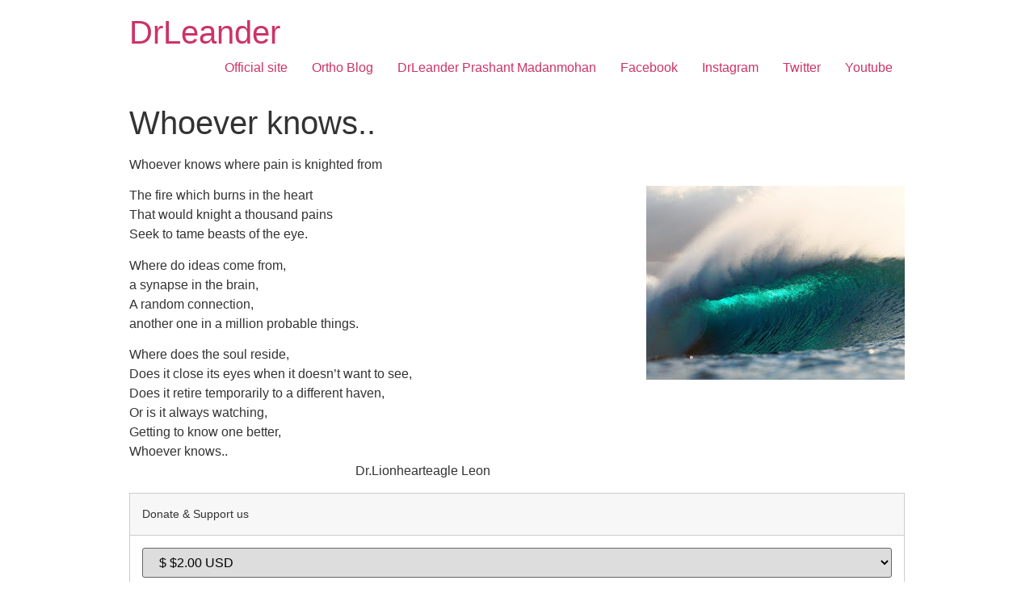

--- FILE ---
content_type: text/html; charset=UTF-8
request_url: https://drleander.com/2012/10/whoever-knows.html
body_size: 5994
content:
<!doctype html>
<html lang="en-US"
	prefix="og: https://ogp.me/ns#" >
<head>
	<meta charset="UTF-8">
		<meta name="viewport" content="width=device-width, initial-scale=1">
	<link rel="profile" href="http://gmpg.org/xfn/11">
	<title>Whoever knows.. - DrLeander</title>

		<!-- All in One SEO 4.1.6.2 -->
		<meta name="description" content="Whoever knows where pain is knighted from The fire which burns in the heartThat would knight a thousand painsSeek to tame beasts of the eye. Where do ideas come from,a synapse in the brain,A random connection,another one in a million probable things. Where does the soul reside,Does it close its eyes when it doesn’t want […]" />
		<meta name="robots" content="max-image-preview:large" />
		<link rel="canonical" href="https://drleander.com/2012/10/whoever-knows.html" />
		<meta property="og:locale" content="en_US" />
		<meta property="og:site_name" content="DrLeander -" />
		<meta property="og:type" content="article" />
		<meta property="og:title" content="Whoever knows.. - DrLeander" />
		<meta property="og:description" content="Whoever knows where pain is knighted from The fire which burns in the heartThat would knight a thousand painsSeek to tame beasts of the eye. Where do ideas come from,a synapse in the brain,A random connection,another one in a million probable things. Where does the soul reside,Does it close its eyes when it doesn’t want […]" />
		<meta property="og:url" content="https://drleander.com/2012/10/whoever-knows.html" />
		<meta property="article:published_time" content="2012-10-26T08:48:00+00:00" />
		<meta property="article:modified_time" content="2012-10-26T08:48:00+00:00" />
		<meta name="twitter:card" content="summary" />
		<meta name="twitter:title" content="Whoever knows.. - DrLeander" />
		<meta name="twitter:description" content="Whoever knows where pain is knighted from The fire which burns in the heartThat would knight a thousand painsSeek to tame beasts of the eye. Where do ideas come from,a synapse in the brain,A random connection,another one in a million probable things. Where does the soul reside,Does it close its eyes when it doesn’t want […]" />
		<script type="application/ld+json" class="aioseo-schema">
			{"@context":"https:\/\/schema.org","@graph":[{"@type":"WebSite","@id":"https:\/\/drleander.com\/#website","url":"https:\/\/drleander.com\/","name":"DrLeander","inLanguage":"en-US","publisher":{"@id":"https:\/\/drleander.com\/#organization"}},{"@type":"Organization","@id":"https:\/\/drleander.com\/#organization","name":"DrLeander","url":"https:\/\/drleander.com\/"},{"@type":"BreadcrumbList","@id":"https:\/\/drleander.com\/2012\/10\/whoever-knows.html#breadcrumblist","itemListElement":[{"@type":"ListItem","@id":"https:\/\/drleander.com\/#listItem","position":1,"item":{"@type":"WebPage","@id":"https:\/\/drleander.com\/","name":"Home","url":"https:\/\/drleander.com\/"},"nextItem":"https:\/\/drleander.com\/2012\/#listItem"},{"@type":"ListItem","@id":"https:\/\/drleander.com\/2012\/#listItem","position":2,"item":{"@type":"WebPage","@id":"https:\/\/drleander.com\/2012\/","name":"2012","url":"https:\/\/drleander.com\/2012\/"},"nextItem":"https:\/\/drleander.com\/2012\/10\/#listItem","previousItem":"https:\/\/drleander.com\/#listItem"},{"@type":"ListItem","@id":"https:\/\/drleander.com\/2012\/10\/#listItem","position":3,"item":{"@type":"WebPage","@id":"https:\/\/drleander.com\/2012\/10\/","name":"October","url":"https:\/\/drleander.com\/2012\/10\/"},"previousItem":"https:\/\/drleander.com\/2012\/#listItem"}]},{"@type":"Person","@id":"https:\/\/drleander.com\/author\/prashantleander#author","url":"https:\/\/drleander.com\/author\/prashantleander","name":"prashantleander","image":{"@type":"ImageObject","@id":"https:\/\/drleander.com\/2012\/10\/whoever-knows.html#authorImage","url":"https:\/\/secure.gravatar.com\/avatar\/54d3874655bd07c0e44d583b3924781c?s=96&d=mm&r=g","width":96,"height":96,"caption":"prashantleander"}},{"@type":"WebPage","@id":"https:\/\/drleander.com\/2012\/10\/whoever-knows.html#webpage","url":"https:\/\/drleander.com\/2012\/10\/whoever-knows.html","name":"Whoever knows.. - DrLeander","description":"Whoever knows where pain is knighted from The fire which burns in the heartThat would knight a thousand painsSeek to tame beasts of the eye. Where do ideas come from,a synapse in the brain,A random connection,another one in a million probable things. Where does the soul reside,Does it close its eyes when it doesn\u2019t want [\u2026]","inLanguage":"en-US","isPartOf":{"@id":"https:\/\/drleander.com\/#website"},"breadcrumb":{"@id":"https:\/\/drleander.com\/2012\/10\/whoever-knows.html#breadcrumblist"},"author":"https:\/\/drleander.com\/author\/prashantleander#author","creator":"https:\/\/drleander.com\/author\/prashantleander#author","datePublished":"2012-10-26T08:48:00+00:00","dateModified":"2012-10-26T08:48:00+00:00"},{"@type":"BlogPosting","@id":"https:\/\/drleander.com\/2012\/10\/whoever-knows.html#blogposting","name":"Whoever knows.. - DrLeander","description":"Whoever knows where pain is knighted from The fire which burns in the heartThat would knight a thousand painsSeek to tame beasts of the eye. Where do ideas come from,a synapse in the brain,A random connection,another one in a million probable things. Where does the soul reside,Does it close its eyes when it doesn\u2019t want [\u2026]","inLanguage":"en-US","headline":"Whoever knows..","author":{"@id":"https:\/\/drleander.com\/author\/prashantleander#author"},"publisher":{"@id":"https:\/\/drleander.com\/#organization"},"datePublished":"2012-10-26T08:48:00+00:00","dateModified":"2012-10-26T08:48:00+00:00","articleSection":"Uncategorized","mainEntityOfPage":{"@id":"https:\/\/drleander.com\/2012\/10\/whoever-knows.html#webpage"},"isPartOf":{"@id":"https:\/\/drleander.com\/2012\/10\/whoever-knows.html#webpage"},"image":{"@type":"ImageObject","@id":"https:\/\/drleander.com\/#articleImage","url":"http:\/\/1.bp.blogspot.com\/-4yl2INa3e6g\/UIpOFH-Oa7I\/AAAAAAAAAW0\/1cnGYAxHx5U\/s320\/294117_166276276783314_6253346_n.jpg"}}]}
		</script>
		<!-- All in One SEO -->

<link rel='dns-prefetch' href='//s.w.org' />
<link rel="alternate" type="application/rss+xml" title="DrLeander &raquo; Feed" href="https://drleander.com/feed" />
<link rel="alternate" type="application/rss+xml" title="DrLeander &raquo; Comments Feed" href="https://drleander.com/comments/feed" />
<link rel="alternate" type="application/rss+xml" title="DrLeander &raquo; Whoever knows.. Comments Feed" href="https://drleander.com/2012/10/whoever-knows.html/feed" />
		<!-- This site uses the Google Analytics by MonsterInsights plugin v7.17.0 - Using Analytics tracking - https://www.monsterinsights.com/ -->
		<!-- Note: MonsterInsights is not currently configured on this site. The site owner needs to authenticate with Google Analytics in the MonsterInsights settings panel. -->
					<!-- No UA code set -->
				<!-- / Google Analytics by MonsterInsights -->
				<script type="text/javascript">
			window._wpemojiSettings = {"baseUrl":"https:\/\/s.w.org\/images\/core\/emoji\/13.0.1\/72x72\/","ext":".png","svgUrl":"https:\/\/s.w.org\/images\/core\/emoji\/13.0.1\/svg\/","svgExt":".svg","source":{"concatemoji":"https:\/\/drleander.com\/wp-includes\/js\/wp-emoji-release.min.js?ver=5.7.2"}};
			!function(e,a,t){var n,r,o,i=a.createElement("canvas"),p=i.getContext&&i.getContext("2d");function s(e,t){var a=String.fromCharCode;p.clearRect(0,0,i.width,i.height),p.fillText(a.apply(this,e),0,0);e=i.toDataURL();return p.clearRect(0,0,i.width,i.height),p.fillText(a.apply(this,t),0,0),e===i.toDataURL()}function c(e){var t=a.createElement("script");t.src=e,t.defer=t.type="text/javascript",a.getElementsByTagName("head")[0].appendChild(t)}for(o=Array("flag","emoji"),t.supports={everything:!0,everythingExceptFlag:!0},r=0;r<o.length;r++)t.supports[o[r]]=function(e){if(!p||!p.fillText)return!1;switch(p.textBaseline="top",p.font="600 32px Arial",e){case"flag":return s([127987,65039,8205,9895,65039],[127987,65039,8203,9895,65039])?!1:!s([55356,56826,55356,56819],[55356,56826,8203,55356,56819])&&!s([55356,57332,56128,56423,56128,56418,56128,56421,56128,56430,56128,56423,56128,56447],[55356,57332,8203,56128,56423,8203,56128,56418,8203,56128,56421,8203,56128,56430,8203,56128,56423,8203,56128,56447]);case"emoji":return!s([55357,56424,8205,55356,57212],[55357,56424,8203,55356,57212])}return!1}(o[r]),t.supports.everything=t.supports.everything&&t.supports[o[r]],"flag"!==o[r]&&(t.supports.everythingExceptFlag=t.supports.everythingExceptFlag&&t.supports[o[r]]);t.supports.everythingExceptFlag=t.supports.everythingExceptFlag&&!t.supports.flag,t.DOMReady=!1,t.readyCallback=function(){t.DOMReady=!0},t.supports.everything||(n=function(){t.readyCallback()},a.addEventListener?(a.addEventListener("DOMContentLoaded",n,!1),e.addEventListener("load",n,!1)):(e.attachEvent("onload",n),a.attachEvent("onreadystatechange",function(){"complete"===a.readyState&&t.readyCallback()})),(n=t.source||{}).concatemoji?c(n.concatemoji):n.wpemoji&&n.twemoji&&(c(n.twemoji),c(n.wpemoji)))}(window,document,window._wpemojiSettings);
		</script>
		<style type="text/css">
img.wp-smiley,
img.emoji {
	display: inline !important;
	border: none !important;
	box-shadow: none !important;
	height: 1em !important;
	width: 1em !important;
	margin: 0 .07em !important;
	vertical-align: -0.1em !important;
	background: none !important;
	padding: 0 !important;
}
</style>
	<link rel='stylesheet' id='litespeed-cache-dummy-css'  href='https://drleander.com/wp-content/plugins/litespeed-cache/assets/css/litespeed-dummy.css?ver=5.7.2' type='text/css' media='all' />
<link rel='stylesheet' id='wp-block-library-css'  href='https://drleander.com/wp-includes/css/dist/block-library/style.min.css?ver=5.7.2' type='text/css' media='all' />
<link rel='stylesheet' id='contact-form-7-css'  href='https://drleander.com/wp-content/plugins/contact-form-7/includes/css/styles.css?ver=5.4.1' type='text/css' media='all' />
<link rel='stylesheet' id='hello-elementor-css'  href='https://drleander.com/wp-content/themes/hello-elementor/style.min.css?ver=2.3.1' type='text/css' media='all' />
<link rel='stylesheet' id='hello-elementor-theme-style-css'  href='https://drleander.com/wp-content/themes/hello-elementor/theme.min.css?ver=2.3.1' type='text/css' media='all' />
<link rel="https://api.w.org/" href="https://drleander.com/wp-json/" /><link rel="alternate" type="application/json" href="https://drleander.com/wp-json/wp/v2/posts/540" /><link rel="EditURI" type="application/rsd+xml" title="RSD" href="https://drleander.com/xmlrpc.php?rsd" />
<link rel="wlwmanifest" type="application/wlwmanifest+xml" href="https://drleander.com/wp-includes/wlwmanifest.xml" /> 
<meta name="generator" content="WordPress 5.7.2" />
<link rel='shortlink' href='https://drleander.com/?p=540' />
<link rel="alternate" type="application/json+oembed" href="https://drleander.com/wp-json/oembed/1.0/embed?url=https%3A%2F%2Fdrleander.com%2F2012%2F10%2Fwhoever-knows.html" />
<link rel="alternate" type="text/xml+oembed" href="https://drleander.com/wp-json/oembed/1.0/embed?url=https%3A%2F%2Fdrleander.com%2F2012%2F10%2Fwhoever-knows.html&#038;format=xml" />
<link rel="icon" href="https://drleander.com/wp-content/uploads/2018/02/cropped-Untitled-1-1-150x150.png" sizes="32x32" />
<link rel="icon" href="https://drleander.com/wp-content/uploads/2018/02/cropped-Untitled-1-1-300x300.png" sizes="192x192" />
<link rel="apple-touch-icon" href="https://drleander.com/wp-content/uploads/2018/02/cropped-Untitled-1-1-300x300.png" />
<meta name="msapplication-TileImage" content="https://drleander.com/wp-content/uploads/2018/02/cropped-Untitled-1-1-300x300.png" />
</head>
<body class="post-template-default single single-post postid-540 single-format-standard elementor-default elementor-kit-9129">

<header class="site-header" role="banner">

	<div class="site-branding">
					<h1 class="site-title">
				<a href="https://drleander.com/" title="Home" rel="home">
					DrLeander				</a>
			</h1>
			<p class="site-description">
							</p>
			</div>

		<nav class="site-navigation" role="navigation">
		<div class="menu-main-menu-container"><ul id="menu-main-menu" class="menu"><li id="menu-item-676" class="menu-item menu-item-type-custom menu-item-object-custom menu-item-676"><a href="https://www.doctorleander.com/">Official site</a></li>
<li id="menu-item-677" class="menu-item menu-item-type-custom menu-item-object-custom menu-item-677"><a href="https://ortho.drleander.com/">Ortho Blog</a></li>
<li id="menu-item-678" class="menu-item menu-item-type-custom menu-item-object-custom menu-item-home menu-item-678"><a href="https://drleander.com/">DrLeander Prashant Madanmohan</a></li>
<li id="menu-item-680" class="menu-item menu-item-type-custom menu-item-object-custom menu-item-680"><a href="https://www.facebook.com/DoctorLeander/">Facebook</a></li>
<li id="menu-item-681" class="menu-item menu-item-type-custom menu-item-object-custom menu-item-681"><a href="https://www.instagram.com/drleander/">Instagram</a></li>
<li id="menu-item-682" class="menu-item menu-item-type-custom menu-item-object-custom menu-item-682"><a href="https://twitter.com/PacificRage">Twitter</a></li>
<li id="menu-item-683" class="menu-item menu-item-type-custom menu-item-object-custom menu-item-683"><a href="https://www.youtube.com/channel/UCVu44TPC8VfZK27fkIqCDQw">Youtube</a></li>
</ul></div>	</nav>
	</header>

<main class="site-main post-540 post type-post status-publish format-standard hentry category-uncategorized" role="main">
			<header class="page-header">
			<h1 class="entry-title">Whoever knows..</h1>		</header>
		<div class="page-content">
		<div dir="ltr" style="text-align: left;">Whoever knows where pain is knighted from</p>
<div style="clear: both; text-align: center;"><a href="http://1.bp.blogspot.com/-4yl2INa3e6g/UIpOFH-Oa7I/AAAAAAAAAW0/1cnGYAxHx5U/s1600/294117_166276276783314_6253346_n.jpg" style="clear: right; float: right; margin-bottom: 1em; margin-left: 1em;"><img loading="lazy" border="0" src="http://1.bp.blogspot.com/-4yl2INa3e6g/UIpOFH-Oa7I/AAAAAAAAAW0/1cnGYAxHx5U/s320/294117_166276276783314_6253346_n.jpg" height="240" width="320" /></a></div>
<p>The fire which burns in the heart<br />That would knight a thousand pains<br />Seek to tame beasts of the eye.</p>
<p>Where do ideas come from,<br />a synapse in the brain,<br />A random connection,<br />another one in a million probable things.</p>
<p>Where does the soul reside,<br />Does it close its eyes when it doesn’t want to see,<br />Does it retire temporarily to a different haven,<br />Or is it always watching,<br />Getting to know one better,<br />Whoever knows..<br />&nbsp; &nbsp; &nbsp; &nbsp; &nbsp; &nbsp; &nbsp; &nbsp; &nbsp; &nbsp; &nbsp; &nbsp; &nbsp; &nbsp; &nbsp; &nbsp; &nbsp; &nbsp; &nbsp; &nbsp; &nbsp; &nbsp; &nbsp; &nbsp; &nbsp; &nbsp; &nbsp; &nbsp; &nbsp; &nbsp; &nbsp; &nbsp; &nbsp; &nbsp; &nbsp; Dr.Lionhearteagle Leon</p>
<div></div>
</div>
<div dir="ltr" style="text-align: left;">
<table>
<tbody>
<tr>
<td>Donate &amp; Support us</td>
</tr>
<tr>
<td><select name="os0"><option value="$">$ $2.00 USD</option><option value="$">$ $5.00 USD</option><option value="$">$ $10.00 USD</option><option value="$">$ $15.00 USD</option><option value="$">$ $20.00 USD</option><option value="$">$ $50.00 USD</option><option value="$">$ $100.00 USD</option></select> </td>
</tr>
</tbody>
</table>
<p><img loading="lazy" alt="" border="0" height="1" src="https://www.paypalobjects.com/en_GB/i/scr/pixel.gif" width="1" /></div>
		<div class="post-tags">
					</div>
			</div>

	<section id="comments" class="comments-area">

	

	<div id="respond" class="comment-respond">
		<h2 id="reply-title" class="comment-reply-title">Leave a Reply <small><a rel="nofollow" id="cancel-comment-reply-link" href="/2012/10/whoever-knows.html#respond" style="display:none;">Cancel reply</a></small></h2><form action="https://drleander.com/wp-comments-post.php" method="post" id="commentform" class="comment-form" novalidate><p class="comment-notes"><span id="email-notes">Your email address will not be published.</span> Required fields are marked <span class="required">*</span></p><p class="comment-form-comment"><label for="comment">Comment</label> <textarea id="comment" name="comment" cols="45" rows="8" maxlength="65525" required="required"></textarea></p><p class="comment-form-author"><label for="author">Name <span class="required">*</span></label> <input id="author" name="author" type="text" value="" size="30" maxlength="245" required='required' /></p>
<p class="comment-form-email"><label for="email">Email <span class="required">*</span></label> <input id="email" name="email" type="email" value="" size="30" maxlength="100" aria-describedby="email-notes" required='required' /></p>
<p class="comment-form-url"><label for="url">Website</label> <input id="url" name="url" type="url" value="" size="30" maxlength="200" /></p>
<p class="comment-form-cookies-consent"><input id="wp-comment-cookies-consent" name="wp-comment-cookies-consent" type="checkbox" value="yes" /> <label for="wp-comment-cookies-consent">Save my name, email, and website in this browser for the next time I comment.</label></p>
<p class="form-submit"><input name="submit" type="submit" id="submit" class="submit" value="Post Comment" /> <input type='hidden' name='comment_post_ID' value='540' id='comment_post_ID' />
<input type='hidden' name='comment_parent' id='comment_parent' value='0' />
</p></form>	</div><!-- #respond -->
	
</section><!-- .comments-area -->
</main>

	<footer id="site-footer" class="site-footer" role="contentinfo">
	</footer>

<script type='text/javascript' src='https://drleander.com/wp-includes/js/dist/vendor/wp-polyfill.min.js?ver=7.4.4' id='wp-polyfill-js'></script>
<script type='text/javascript' id='wp-polyfill-js-after'>
( 'fetch' in window ) || document.write( '<script src="https://drleander.com/wp-includes/js/dist/vendor/wp-polyfill-fetch.min.js?ver=3.0.0"></scr' + 'ipt>' );( document.contains ) || document.write( '<script src="https://drleander.com/wp-includes/js/dist/vendor/wp-polyfill-node-contains.min.js?ver=3.42.0"></scr' + 'ipt>' );( window.DOMRect ) || document.write( '<script src="https://drleander.com/wp-includes/js/dist/vendor/wp-polyfill-dom-rect.min.js?ver=3.42.0"></scr' + 'ipt>' );( window.URL && window.URL.prototype && window.URLSearchParams ) || document.write( '<script src="https://drleander.com/wp-includes/js/dist/vendor/wp-polyfill-url.min.js?ver=3.6.4"></scr' + 'ipt>' );( window.FormData && window.FormData.prototype.keys ) || document.write( '<script src="https://drleander.com/wp-includes/js/dist/vendor/wp-polyfill-formdata.min.js?ver=3.0.12"></scr' + 'ipt>' );( Element.prototype.matches && Element.prototype.closest ) || document.write( '<script src="https://drleander.com/wp-includes/js/dist/vendor/wp-polyfill-element-closest.min.js?ver=2.0.2"></scr' + 'ipt>' );( 'objectFit' in document.documentElement.style ) || document.write( '<script src="https://drleander.com/wp-includes/js/dist/vendor/wp-polyfill-object-fit.min.js?ver=2.3.4"></scr' + 'ipt>' );
</script>
<script type='text/javascript' id='contact-form-7-js-extra'>
/* <![CDATA[ */
var wpcf7 = {"api":{"root":"https:\/\/drleander.com\/wp-json\/","namespace":"contact-form-7\/v1"},"cached":"1"};
/* ]]> */
</script>
<script type='text/javascript' src='https://drleander.com/wp-content/plugins/contact-form-7/includes/js/index.js?ver=5.4.1' id='contact-form-7-js'></script>
<script type='text/javascript' src='https://drleander.com/wp-includes/js/wp-embed.min.js?ver=5.7.2' id='wp-embed-js'></script>
<script type='text/javascript' src='https://drleander.com/wp-includes/js/comment-reply.min.js?ver=5.7.2' id='comment-reply-js'></script>

</body>
</html>


<!-- Page cached by LiteSpeed Cache 7.6.2 on 2026-01-14 13:08:26 -->